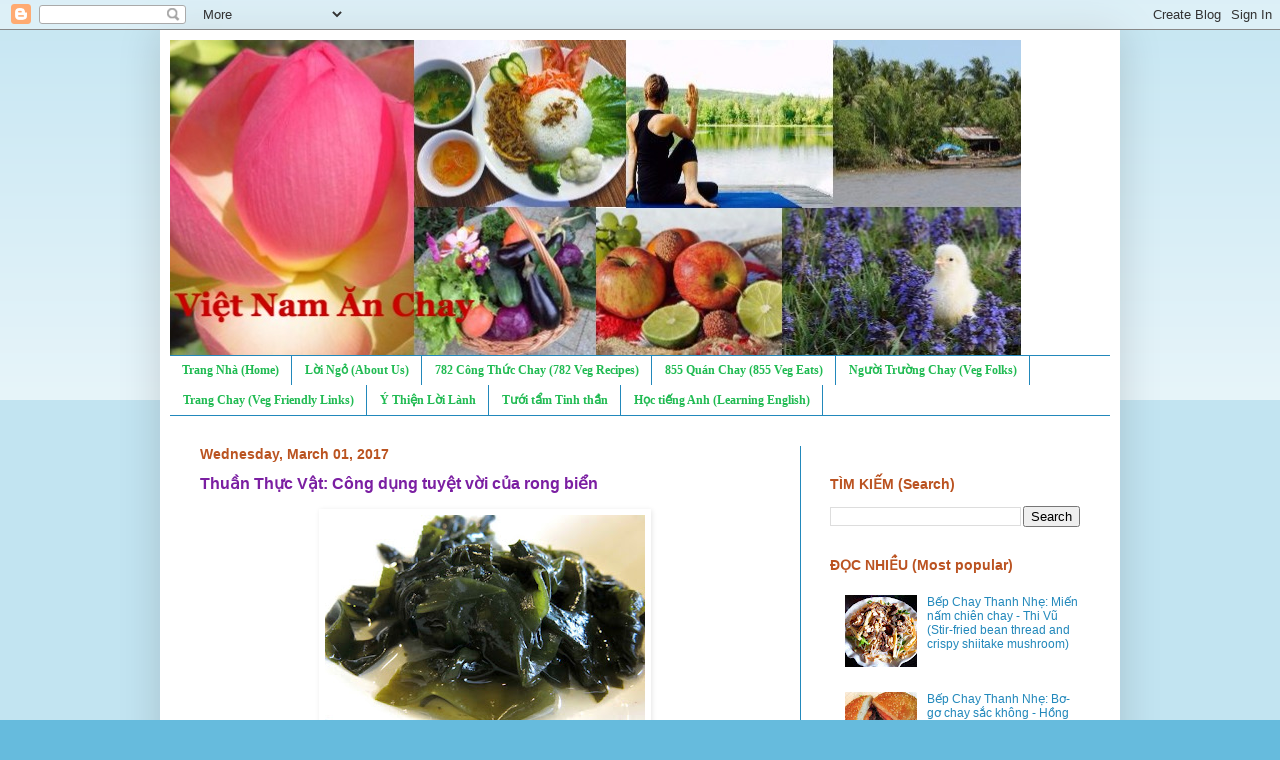

--- FILE ---
content_type: text/html; charset=UTF-8
request_url: https://www.vietnamanchay.com/2017/03/thuan-thuc-vat-cong-dung-tuyet-voi-cua.html
body_size: 16235
content:
<!DOCTYPE html>
<html class='v2' dir='ltr' lang='en' xmlns='https://www.w3.org/1999/xhtml' xmlns:b='http://www.google.com/2005/gml/b' xmlns:data='http://www.google.com/2005/gml/data' xmlns:expr='http://www.google.com/2005/gml/expr'>
<head>
<link href='https://www.blogger.com/static/v1/widgets/335934321-css_bundle_v2.css' rel='stylesheet' type='text/css'/>
<script async='async' src='//pagead2.googlesyndication.com/pagead/js/adsbygoogle.js'></script>
<script>
  (adsbygoogle = window.adsbygoogle || []).push({
    google_ad_client: "ca-pub-3977520988738908",
    enable_page_level_ads: true
  });
</script>
<meta content='width=1100' name='viewport'/>
<meta content='text/html; charset=UTF-8' http-equiv='Content-Type'/>
<meta content='blogger' name='generator'/>
<link href='https://www.vietnamanchay.com/favicon.ico' rel='icon' type='image/x-icon'/>
<link href='https://www.vietnamanchay.com/2017/03/thuan-thuc-vat-cong-dung-tuyet-voi-cua.html' rel='canonical'/>
<link rel="alternate" type="application/atom+xml" title="Việt Nam Ăn Chay - Atom" href="https://www.vietnamanchay.com/feeds/posts/default" />
<link rel="alternate" type="application/rss+xml" title="Việt Nam Ăn Chay - RSS" href="https://www.vietnamanchay.com/feeds/posts/default?alt=rss" />
<link rel="service.post" type="application/atom+xml" title="Việt Nam Ăn Chay - Atom" href="https://www.blogger.com/feeds/5076848640770974038/posts/default" />

<link rel="alternate" type="application/atom+xml" title="Việt Nam Ăn Chay - Atom" href="https://www.vietnamanchay.com/feeds/7869091266217340887/comments/default" />
<!--Can't find substitution for tag [blog.ieCssRetrofitLinks]-->
<link href='https://blogger.googleusercontent.com/img/b/R29vZ2xl/AVvXsEiGJQKU_56EhyphenhyphenQnB_LptcNi9HxRtz75V-QD0tZ8JDZ0qiLl-c-THR0g9tnC751kBO_h_1He15nDUTd2wZDPU1OqR1lOKZdpv6ZqPdn_kAxLrdnQLmn96cQdAAa2cIVGtr0w9hG5zXyKCpr-/s320/rong-bien_EWIM.jpg' rel='image_src'/>
<meta content='https://www.vietnamanchay.com/2017/03/thuan-thuc-vat-cong-dung-tuyet-voi-cua.html' property='og:url'/>
<meta content='Thuần Thực Vật: Công dụng tuyệt vời của rong biển' property='og:title'/>
<meta content='     Công d ụ ng tuy ệ t v ờ i c ủ a rong bi ể n   Mai Duyên / Ả nh: H ạ  Huy     (Thanh Niên) - Rong bi ể n giàu ch ấ t ch ố ng ô xy hóa, v...' property='og:description'/>
<meta content='https://blogger.googleusercontent.com/img/b/R29vZ2xl/AVvXsEiGJQKU_56EhyphenhyphenQnB_LptcNi9HxRtz75V-QD0tZ8JDZ0qiLl-c-THR0g9tnC751kBO_h_1He15nDUTd2wZDPU1OqR1lOKZdpv6ZqPdn_kAxLrdnQLmn96cQdAAa2cIVGtr0w9hG5zXyKCpr-/w1200-h630-p-k-no-nu/rong-bien_EWIM.jpg' property='og:image'/>
<title>Việt Nam Ăn Chay: Thuần Thực Vật: Công dụng tuyệt vời của rong biển</title>
<style id='page-skin-1' type='text/css'><!--
/*
-----------------------------------------------
Blogger Template Style
Name:     Simple
Designer: Blogger
URL:      www.blogger.com
----------------------------------------------- */
/* Content
----------------------------------------------- */
body {
font: normal normal 12px Verdana, Geneva, sans-serif;
color: #7B1FA2;
background: #66bbdd none repeat scroll top left;
padding: 0 40px 40px 40px;
}
html body .region-inner {
min-width: 0;
max-width: 100%;
width: auto;
}
h2 {
font-size: 22px;
}
a:link {
text-decoration:none;
color: #2288bb;
}
a:visited {
text-decoration:none;
color: #21bb53;
}
a:hover {
text-decoration:underline;
color: #8766dd;
}
.body-fauxcolumn-outer .fauxcolumn-inner {
background: transparent url(https://resources.blogblog.com/blogblog/data/1kt/simple/body_gradient_tile_light.png) repeat scroll top left;
_background-image: none;
}
.body-fauxcolumn-outer .cap-top {
position: absolute;
z-index: 1;
height: 400px;
width: 100%;
}
.body-fauxcolumn-outer .cap-top .cap-left {
width: 100%;
background: transparent url(https://resources.blogblog.com/blogblog/data/1kt/simple/gradients_light.png) repeat-x scroll top left;
_background-image: none;
}
.content-outer {
-moz-box-shadow: 0 0 40px rgba(0, 0, 0, .15);
-webkit-box-shadow: 0 0 5px rgba(0, 0, 0, .15);
-goog-ms-box-shadow: 0 0 10px #333333;
box-shadow: 0 0 40px rgba(0, 0, 0, .15);
margin-bottom: 1px;
}
.content-inner {
padding: 10px 10px;
}
.content-inner {
background-color: #ffffff;
}
/* Header
----------------------------------------------- */
.header-outer {
background: transparent none repeat-x scroll 0 -400px;
_background-image: none;
}
.Header h1 {
font: normal normal 60px Arial, Tahoma, Helvetica, FreeSans, sans-serif;
color: #2288bb;
text-shadow: -1px -1px 1px rgba(0, 0, 0, .2);
}
.Header h1 a {
color: #2288bb;
}
.Header .description {
font-size: 140%;
color: #777777;
}
.header-inner .Header .titlewrapper {
padding: 22px 30px;
}
.header-inner .Header .descriptionwrapper {
padding: 0 30px;
}
/* Tabs
----------------------------------------------- */
.tabs-inner .section:first-child {
border-top: 1px solid #2288bb;
}
.tabs-inner .section:first-child ul {
margin-top: -1px;
border-top: 1px solid #2288bb;
border-left: 0 solid #2288bb;
border-right: 0 solid #2288bb;
}
.tabs-inner .widget ul {
background: #ffffff url(https://resources.blogblog.com/blogblog/data/1kt/simple/gradients_light.png) repeat-x scroll 0 -800px;
_background-image: none;
border-bottom: 1px solid #2288bb;
margin-top: 0;
margin-left: -30px;
margin-right: -30px;
}
.tabs-inner .widget li a {
display: inline-block;
padding: .6em 1em;
font: normal bold 12px Georgia, Utopia, 'Palatino Linotype', Palatino, serif;
color: #21bb53;
border-left: 1px solid #ffffff;
border-right: 1px solid #2288bb;
}
.tabs-inner .widget li:first-child a {
border-left: none;
}
.tabs-inner .widget li.selected a, .tabs-inner .widget li a:hover {
color: #000000;
background-color: #66bbdd;
text-decoration: none;
}
/* Columns
----------------------------------------------- */
.main-outer {
border-top: 0 solid #2288bb;
}
.fauxcolumn-left-outer .fauxcolumn-inner {
border-right: 1px solid #2288bb;
}
.fauxcolumn-right-outer .fauxcolumn-inner {
border-left: 1px solid #2288bb;
}
/* Headings
----------------------------------------------- */
div.widget > h2,
div.widget h2.title {
margin: 0 0 1em 0;
font: normal bold 14px Verdana, Geneva, sans-serif;
color: #bb5321;
}
/* Widgets
----------------------------------------------- */
.widget .zippy {
color: #2288bb;
text-shadow: 2px 2px 1px rgba(0, 0, 0, .1);
}
.widget .popular-posts ul {
list-style: none;
}
/* Posts
----------------------------------------------- */
h2.date-header {
font: normal bold 14px Verdana, Geneva, sans-serif;
}
.date-header span {
background-color: transparent;
color: #bb5421;
padding: inherit;
letter-spacing: inherit;
margin: inherit;
}
.main-inner {
padding-top: 30px;
padding-bottom: 30px;
}
.main-inner .column-center-inner {
padding: 0 15px;
}
.main-inner .column-center-inner .section {
margin: 0 15px;
}
.post {
margin: 0 0 25px 0;
}
h3.post-title, .comments h4 {
font: normal bold 16px Verdana, Geneva, sans-serif;
margin: .75em 0 0;
}
.post-body {
font-size: 110%;
line-height: 1.4;
position: relative;
}
.post-body img, .post-body .tr-caption-container, .Profile img, .Image img,
.BlogList .item-thumbnail img {
padding: 2px;
background: transparent;
border: 1px solid transparent;
-moz-box-shadow: 1px 1px 5px rgba(0, 0, 0, .1);
-webkit-box-shadow: 1px 1px 5px rgba(0, 0, 0, .1);
box-shadow: 1px 1px 5px rgba(0, 0, 0, .1);
}
.post-body img, .post-body .tr-caption-container {
padding: 5px;
}
.post-body .tr-caption-container {
color: #000000;
}
.post-body .tr-caption-container img {
padding: 0;
background: transparent;
border: none;
-moz-box-shadow: 0 0 0 rgba(0, 0, 0, .1);
-webkit-box-shadow: 0 0 0 rgba(0, 0, 0, .1);
box-shadow: 0 0 0 rgba(0, 0, 0, .1);
}
.post-header {
margin: 0 0 1.5em;
line-height: 1.6;
font-size: 90%;
}
.post-footer {
margin: 20px -2px 0;
padding: 5px 10px;
color: #bb5421;
background-color: #f9f9f9;
border-bottom: 1px solid #eeeeee;
line-height: 1.6;
font-size: 90%;
}
#comments .comment-author {
padding-top: 1.5em;
border-top: 1px solid #2288bb;
background-position: 0 1.5em;
}
#comments .comment-author:first-child {
padding-top: 0;
border-top: none;
}
.avatar-image-container {
margin: .2em 0 0;
}
#comments .avatar-image-container img {
border: 1px solid transparent;
}
/* Comments
----------------------------------------------- */
.comments .comments-content .icon.blog-author {
background-repeat: no-repeat;
background-image: url([data-uri]);
}
.comments .comments-content .loadmore a {
border-top: 1px solid #2288bb;
border-bottom: 1px solid #2288bb;
}
.comments .comment-thread.inline-thread {
background-color: #f9f9f9;
}
.comments .continue {
border-top: 2px solid #2288bb;
}
/* Accents
---------------------------------------------- */
.section-columns td.columns-cell {
border-left: 1px solid #2288bb;
}
.blog-pager {
background: transparent none no-repeat scroll top center;
}
.blog-pager-older-link, .home-link,
.blog-pager-newer-link {
background-color: #ffffff;
padding: 5px;
}
.footer-outer {
border-top: 0 dashed #bbbbbb;
}
/* Mobile
----------------------------------------------- */
body.mobile  {
background-size: auto;
}
.mobile .body-fauxcolumn-outer {
background: transparent none repeat scroll top left;
}
.mobile .body-fauxcolumn-outer .cap-top {
background-size: 100% auto;
}
.mobile .content-outer {
-webkit-box-shadow: 0 0 3px rgba(0, 0, 0, .15);
box-shadow: 0 0 3px rgba(0, 0, 0, .15);
}
.mobile .tabs-inner .widget ul {
margin-left: 0;
margin-right: 0;
}
.mobile .post {
margin: 0;
}
.mobile .main-inner .column-center-inner .section {
margin: 0;
}
.mobile .date-header span {
padding: 0.1em 10px;
margin: 0 -10px;
}
.mobile h3.post-title {
margin: 0;
}
.mobile .blog-pager {
background: transparent none no-repeat scroll top center;
}
.mobile .footer-outer {
border-top: none;
}
.mobile .main-inner, .mobile .footer-inner {
background-color: #ffffff;
}
.mobile-index-contents {
color: #7B1FA2;
}
.mobile-link-button {
background-color: #2288bb;
}
.mobile-link-button a:link, .mobile-link-button a:visited {
color: #ffffff;
}
.mobile .tabs-inner .section:first-child {
border-top: none;
}
.mobile .tabs-inner .PageList .widget-content {
background-color: #66bbdd;
color: #000000;
border-top: 1px solid #2288bb;
border-bottom: 1px solid #2288bb;
}
.mobile .tabs-inner .PageList .widget-content .pagelist-arrow {
border-left: 1px solid #2288bb;
}

--></style>
<style id='template-skin-1' type='text/css'><!--
body {
min-width: 960px;
}
.content-outer, .content-fauxcolumn-outer, .region-inner {
min-width: 960px;
max-width: 960px;
_width: 960px;
}
.main-inner .columns {
padding-left: 0;
padding-right: 310px;
}
.main-inner .fauxcolumn-center-outer {
left: 0;
right: 310px;
/* IE6 does not respect left and right together */
_width: expression(this.parentNode.offsetWidth -
parseInt("0") -
parseInt("310px") + 'px');
}
.main-inner .fauxcolumn-left-outer {
width: 0;
}
.main-inner .fauxcolumn-right-outer {
width: 310px;
}
.main-inner .column-left-outer {
width: 0;
right: 100%;
margin-left: -0;
}
.main-inner .column-right-outer {
width: 310px;
margin-right: -310px;
}
#layout {
min-width: 0;
}
#layout .content-outer {
min-width: 0;
width: 800px;
}
#layout .region-inner {
min-width: 0;
width: auto;
}
body#layout div.add_widget {
padding: 8px;
}
body#layout div.add_widget a {
margin-left: 32px;
}
--></style>
<link href='https://www.blogger.com/dyn-css/authorization.css?targetBlogID=5076848640770974038&amp;zx=6f502d0b-8ba4-457e-ac1e-baaa2eb5eaeb' media='none' onload='if(media!=&#39;all&#39;)media=&#39;all&#39;' rel='stylesheet'/><noscript><link href='https://www.blogger.com/dyn-css/authorization.css?targetBlogID=5076848640770974038&amp;zx=6f502d0b-8ba4-457e-ac1e-baaa2eb5eaeb' rel='stylesheet'/></noscript>
<meta name='google-adsense-platform-account' content='ca-host-pub-1556223355139109'/>
<meta name='google-adsense-platform-domain' content='blogspot.com'/>

</head>
<body class='loading variant-pale'>
<div class='navbar section' id='navbar' name='Navbar'><div class='widget Navbar' data-version='1' id='Navbar1'><script type="text/javascript">
    function setAttributeOnload(object, attribute, val) {
      if(window.addEventListener) {
        window.addEventListener('load',
          function(){ object[attribute] = val; }, false);
      } else {
        window.attachEvent('onload', function(){ object[attribute] = val; });
      }
    }
  </script>
<div id="navbar-iframe-container"></div>
<script type="text/javascript" src="https://apis.google.com/js/platform.js"></script>
<script type="text/javascript">
      gapi.load("gapi.iframes:gapi.iframes.style.bubble", function() {
        if (gapi.iframes && gapi.iframes.getContext) {
          gapi.iframes.getContext().openChild({
              url: 'https://www.blogger.com/navbar/5076848640770974038?po\x3d7869091266217340887\x26origin\x3dhttps://www.vietnamanchay.com',
              where: document.getElementById("navbar-iframe-container"),
              id: "navbar-iframe"
          });
        }
      });
    </script><script type="text/javascript">
(function() {
var script = document.createElement('script');
script.type = 'text/javascript';
script.src = '//pagead2.googlesyndication.com/pagead/js/google_top_exp.js';
var head = document.getElementsByTagName('head')[0];
if (head) {
head.appendChild(script);
}})();
</script>
</div></div>
<div class='body-fauxcolumns'>
<div class='fauxcolumn-outer body-fauxcolumn-outer'>
<div class='cap-top'>
<div class='cap-left'></div>
<div class='cap-right'></div>
</div>
<div class='fauxborder-left'>
<div class='fauxborder-right'></div>
<div class='fauxcolumn-inner'>
</div>
</div>
<div class='cap-bottom'>
<div class='cap-left'></div>
<div class='cap-right'></div>
</div>
</div>
</div>
<div class='content'>
<div class='content-fauxcolumns'>
<div class='fauxcolumn-outer content-fauxcolumn-outer'>
<div class='cap-top'>
<div class='cap-left'></div>
<div class='cap-right'></div>
</div>
<div class='fauxborder-left'>
<div class='fauxborder-right'></div>
<div class='fauxcolumn-inner'>
</div>
</div>
<div class='cap-bottom'>
<div class='cap-left'></div>
<div class='cap-right'></div>
</div>
</div>
</div>
<div class='content-outer'>
<div class='content-cap-top cap-top'>
<div class='cap-left'></div>
<div class='cap-right'></div>
</div>
<div class='fauxborder-left content-fauxborder-left'>
<div class='fauxborder-right content-fauxborder-right'></div>
<div class='content-inner'>
<header>
<div class='header-outer'>
<div class='header-cap-top cap-top'>
<div class='cap-left'></div>
<div class='cap-right'></div>
</div>
<div class='fauxborder-left header-fauxborder-left'>
<div class='fauxborder-right header-fauxborder-right'></div>
<div class='region-inner header-inner'>
<div class='header section' id='header' name='Header'><div class='widget Header' data-version='1' id='Header1'>
<div id='header-inner'>
<a href='https://www.vietnamanchay.com/' style='display: block'>
<img alt='Việt Nam Ăn Chay' height='315px; ' id='Header1_headerimg' src='https://blogger.googleusercontent.com/img/b/R29vZ2xl/AVvXsEis1EK8aKYBIEqWKbIVxUyeLRZCVweMWE1ONX1VqnXvV_JwWQ_pD9XYrqyIZBHSXrkAgrR5JiB0bdSXZQrG-30VaT8_sNDXadgKQV1v4l7kH15j6I6zqz5iE5s_qyXqXfDu2-ug00TVwOLY/s1600/banner.jpg' style='display: block' width='851px; '/>
</a>
</div>
</div></div>
</div>
</div>
<div class='header-cap-bottom cap-bottom'>
<div class='cap-left'></div>
<div class='cap-right'></div>
</div>
</div>
</header>
<div class='tabs-outer'>
<div class='tabs-cap-top cap-top'>
<div class='cap-left'></div>
<div class='cap-right'></div>
</div>
<div class='fauxborder-left tabs-fauxborder-left'>
<div class='fauxborder-right tabs-fauxborder-right'></div>
<div class='region-inner tabs-inner'>
<div class='tabs section' id='crosscol' name='Cross-Column'><div class='widget PageList' data-version='1' id='PageList1'>
<div class='widget-content'>
<ul>
<li>
<a href='https://www.vietnamanchay.com/'>Trang Nhà (Home)</a>
</li>
<li>
<a href='http://www.vietnamanchay.com/p/loi-ngo.html'>Lời Ngỏ (About Us)</a>
</li>
<li>
<a href='http://www.vietnamanchay.com/p/cong-thuc-chay-vegan-recipes.html'>782 Công Thức Chay (782 Veg Recipes) </a>
</li>
<li>
<a href='https://www.vietnamanchay.com/p/quan-chay-veg-houses.html'>855 Quán Chay (855 Veg Eats)</a>
</li>
<li>
<a href='http://www.vietnamanchay.com/p/nguoi-hung-chay-veg-heroes.html'>Người Trường Chay (Veg Folks)</a>
</li>
<li>
<a href='http://www.vietnamanchay.com/p/trang-chay-veg.html'>Trang Chay (Veg Friendly Links)</a>
</li>
<li>
<a href='https://www.vietnamanchay.com/p/loi-hay-y-ep-inspiring.html'>Ý Thiện Lời Lành </a>
</li>
<li>
<a href='https://www.vietnamanchay.com/p/tinh-than-mind-spirit.html'>Tưới tẩm Tinh thần</a>
</li>
<li>
<a href='https://www.vietnamanchay.com/p/hoc-tie.html'>Học tiếng Anh (Learning English)</a>
</li>
</ul>
<div class='clear'></div>
</div>
</div></div>
<div class='tabs no-items section' id='crosscol-overflow' name='Cross-Column 2'></div>
</div>
</div>
<div class='tabs-cap-bottom cap-bottom'>
<div class='cap-left'></div>
<div class='cap-right'></div>
</div>
</div>
<div class='main-outer'>
<div class='main-cap-top cap-top'>
<div class='cap-left'></div>
<div class='cap-right'></div>
</div>
<div class='fauxborder-left main-fauxborder-left'>
<div class='fauxborder-right main-fauxborder-right'></div>
<div class='region-inner main-inner'>
<div class='columns fauxcolumns'>
<div class='fauxcolumn-outer fauxcolumn-center-outer'>
<div class='cap-top'>
<div class='cap-left'></div>
<div class='cap-right'></div>
</div>
<div class='fauxborder-left'>
<div class='fauxborder-right'></div>
<div class='fauxcolumn-inner'>
</div>
</div>
<div class='cap-bottom'>
<div class='cap-left'></div>
<div class='cap-right'></div>
</div>
</div>
<div class='fauxcolumn-outer fauxcolumn-left-outer'>
<div class='cap-top'>
<div class='cap-left'></div>
<div class='cap-right'></div>
</div>
<div class='fauxborder-left'>
<div class='fauxborder-right'></div>
<div class='fauxcolumn-inner'>
</div>
</div>
<div class='cap-bottom'>
<div class='cap-left'></div>
<div class='cap-right'></div>
</div>
</div>
<div class='fauxcolumn-outer fauxcolumn-right-outer'>
<div class='cap-top'>
<div class='cap-left'></div>
<div class='cap-right'></div>
</div>
<div class='fauxborder-left'>
<div class='fauxborder-right'></div>
<div class='fauxcolumn-inner'>
</div>
</div>
<div class='cap-bottom'>
<div class='cap-left'></div>
<div class='cap-right'></div>
</div>
</div>
<!-- corrects IE6 width calculation -->
<div class='columns-inner'>
<div class='column-center-outer'>
<div class='column-center-inner'>
<div class='main section' id='main' name='Main'><div class='widget Blog' data-version='1' id='Blog1'>
<div class='blog-posts hfeed'>

          <div class="date-outer">
        
<h2 class='date-header'><span>Wednesday, March 01, 2017</span></h2>

          <div class="date-posts">
        
<div class='post-outer'>
<div class='post hentry uncustomized-post-template' itemprop='blogPost' itemscope='itemscope' itemtype='http://schema.org/BlogPosting'>
<meta content='https://blogger.googleusercontent.com/img/b/R29vZ2xl/AVvXsEiGJQKU_56EhyphenhyphenQnB_LptcNi9HxRtz75V-QD0tZ8JDZ0qiLl-c-THR0g9tnC751kBO_h_1He15nDUTd2wZDPU1OqR1lOKZdpv6ZqPdn_kAxLrdnQLmn96cQdAAa2cIVGtr0w9hG5zXyKCpr-/s320/rong-bien_EWIM.jpg' itemprop='image_url'/>
<meta content='5076848640770974038' itemprop='blogId'/>
<meta content='7869091266217340887' itemprop='postId'/>
<a name='7869091266217340887'></a>
<h3 class='post-title entry-title' itemprop='name'>
Thuần Thực Vật: Công dụng tuyệt vời của rong biển
</h3>
<div class='post-header'>
<div class='post-header-line-1'></div>
</div>
<div class='post-body entry-content' id='post-body-7869091266217340887' itemprop='description articleBody'>
<div class="separator" style="clear: both; text-align: center;">
<a href="https://blogger.googleusercontent.com/img/b/R29vZ2xl/AVvXsEiGJQKU_56EhyphenhyphenQnB_LptcNi9HxRtz75V-QD0tZ8JDZ0qiLl-c-THR0g9tnC751kBO_h_1He15nDUTd2wZDPU1OqR1lOKZdpv6ZqPdn_kAxLrdnQLmn96cQdAAa2cIVGtr0w9hG5zXyKCpr-/s1600/rong-bien_EWIM.jpg" imageanchor="1" style="margin-left: 1em; margin-right: 1em;"><img border="0" height="240" src="https://blogger.googleusercontent.com/img/b/R29vZ2xl/AVvXsEiGJQKU_56EhyphenhyphenQnB_LptcNi9HxRtz75V-QD0tZ8JDZ0qiLl-c-THR0g9tnC751kBO_h_1He15nDUTd2wZDPU1OqR1lOKZdpv6ZqPdn_kAxLrdnQLmn96cQdAAa2cIVGtr0w9hG5zXyKCpr-/s320/rong-bien_EWIM.jpg" width="320" /></a></div>
<div class="separator" style="clear: both; text-align: center;">
<b><br /></b></div>
<div class="MsoNormal" style="mso-outline-level: 1;">
<b><span style="color: #333333; font-family: Arial; mso-bidi-font-size: 10.0pt; mso-font-kerning: 18.0pt;">Công d</span><span style="color: #333333; font-family: Arial; mso-bidi-font-family: &quot;Times New Roman&quot;; mso-bidi-font-size: 10.0pt; mso-font-kerning: 18.0pt;">ụ</span><span style="color: #333333; font-family: Arial; mso-bidi-font-size: 10.0pt; mso-font-kerning: 18.0pt;">ng tuy</span><span style="color: #333333; font-family: Arial; mso-bidi-font-family: &quot;Times New Roman&quot;; mso-bidi-font-size: 10.0pt; mso-font-kerning: 18.0pt;">ệ</span><span style="color: #333333; font-family: Arial; mso-bidi-font-size: 10.0pt; mso-font-kerning: 18.0pt;">t v</span><span style="color: #333333; font-family: Arial; mso-bidi-font-family: &quot;Times New Roman&quot;; mso-bidi-font-size: 10.0pt; mso-font-kerning: 18.0pt;">ờ</span><span style="color: #333333; font-family: Arial; mso-bidi-font-size: 10.0pt; mso-font-kerning: 18.0pt;">i c</span><span style="color: #333333; font-family: Arial; mso-bidi-font-family: &quot;Times New Roman&quot;; mso-bidi-font-size: 10.0pt; mso-font-kerning: 18.0pt;">ủ</span><span style="color: #333333; font-family: Arial; mso-bidi-font-size: 10.0pt; mso-font-kerning: 18.0pt;">a rong bi</span><span style="color: #333333; font-family: Arial; mso-bidi-font-family: &quot;Times New Roman&quot;; mso-bidi-font-size: 10.0pt; mso-font-kerning: 18.0pt;">ể</span></b><span style="color: #333333; font-family: Arial; mso-bidi-font-size: 10.0pt; mso-font-kerning: 18.0pt;"><b>n</b><o:p></o:p></span></div>
<div class="MsoNormal">
<i><span style="font-family: Arial;">Mai Duyên / </span><span style="font-family: Arial; mso-bidi-font-family: &quot;Times New Roman&quot;;">Ả</span><span style="font-family: Arial;">nh: H</span><span style="font-family: Arial; mso-bidi-font-family: &quot;Times New Roman&quot;;">ạ</span></i><span style="font-family: Arial;"><i>
Huy</i><o:p></o:p></span></div>
<div class="MsoNormal">
<br /></div>
<div class="MsoNormal">
<span style="color: black; font-family: Arial; mso-bidi-font-size: 11.5pt;">(Thanh Niên) - Rong bi</span><span style="color: black; font-family: Arial; mso-bidi-font-family: &quot;Times New Roman&quot;; mso-bidi-font-size: 11.5pt;">ể</span><span style="color: black; font-family: Arial; mso-bidi-font-size: 11.5pt;">n giàu ch</span><span style="color: black; font-family: Arial; mso-bidi-font-family: &quot;Times New Roman&quot;; mso-bidi-font-size: 11.5pt;">ấ</span><span style="color: black; font-family: Arial; mso-bidi-font-size: 11.5pt;">t ch</span><span style="color: black; font-family: Arial; mso-bidi-font-family: &quot;Times New Roman&quot;; mso-bidi-font-size: 11.5pt;">ố</span><span style="color: black; font-family: Arial; mso-bidi-font-size: 11.5pt;">ng ô xy hóa,
vitamin, khoáng ch</span><span style="color: black; font-family: Arial; mso-bidi-font-family: &quot;Times New Roman&quot;; mso-bidi-font-size: 11.5pt;">ấ</span><span style="color: black; font-family: Arial; mso-bidi-font-size: 11.5pt;">t cùng nhi</span><span style="color: black; font-family: Arial; mso-bidi-font-family: &quot;Times New Roman&quot;; mso-bidi-font-size: 11.5pt;">ề</span><span style="color: black; font-family: Arial; mso-bidi-font-size: 11.5pt;">u d</span><span style="color: black; font-family: Arial; mso-bidi-font-family: &quot;Times New Roman&quot;; mso-bidi-font-size: 11.5pt;">ưỡ</span><span style="color: black; font-family: Arial; mso-bidi-font-size: 11.5pt;">ng ch</span><span style="color: black; font-family: Arial; mso-bidi-font-family: &quot;Times New Roman&quot;; mso-bidi-font-size: 11.5pt;">ấ</span><span style="color: black; font-family: Arial; mso-bidi-font-size: 11.5pt;">t khác. Ăn rong bi</span><span style="color: black; font-family: Arial; mso-bidi-font-family: &quot;Times New Roman&quot;; mso-bidi-font-size: 11.5pt;">ể</span><span style="color: black; font-family: Arial; mso-bidi-font-size: 11.5pt;">n, b</span><span style="color: black; font-family: Arial; mso-bidi-font-family: &quot;Times New Roman&quot;; mso-bidi-font-size: 11.5pt;">ạ</span><span style="color: black; font-family: Arial; mso-bidi-font-size: 11.5pt;">n không s</span><span style="color: black; font-family: Arial; mso-bidi-font-family: &quot;Times New Roman&quot;; mso-bidi-font-size: 11.5pt;">ợ</span><span style="color: black; font-family: Arial; mso-bidi-font-size: 11.5pt;"> b</span><span style="color: black; font-family: Arial; mso-bidi-font-family: &quot;Times New Roman&quot;; mso-bidi-font-size: 11.5pt;">ị</span><span style="color: black; font-family: Arial; mso-bidi-font-size: 11.5pt;"> thi</span><span style="color: black; font-family: Arial; mso-bidi-font-family: &quot;Times New Roman&quot;; mso-bidi-font-size: 11.5pt;">ế</span><span style="color: black; font-family: Arial; mso-bidi-font-size: 11.5pt;">u i </span><span style="color: black; font-family: Arial; mso-bidi-font-family: &quot;Times New Roman&quot;; mso-bidi-font-size: 11.5pt;">ố</span><span style="color: black; font-family: Arial; mso-bidi-font-size: 11.5pt;">t, can xi, ma giê, ch</span><span style="color: black; font-family: Arial; mso-bidi-font-family: &quot;Times New Roman&quot;; mso-bidi-font-size: 11.5pt;">ấ</span><span style="color: black; font-family: Arial; mso-bidi-font-size: 11.5pt;">t s</span><span style="color: black; font-family: Arial; mso-bidi-font-family: &quot;Times New Roman&quot;; mso-bidi-font-size: 11.5pt;">ắ</span><span style="color: black; font-family: Arial; mso-bidi-font-size: 11.5pt;">t, vitamin C và A, protein, ch</span><span style="color: black; font-family: Arial; mso-bidi-font-family: &quot;Times New Roman&quot;; mso-bidi-font-size: 11.5pt;">ấ</span><span style="color: black; font-family: Arial; mso-bidi-font-size: 11.5pt;">t x</span><span style="color: black; font-family: Arial; mso-bidi-font-family: &quot;Times New Roman&quot;; mso-bidi-font-size: 11.5pt;">ơ</span><span style="color: black; font-family: Arial; mso-bidi-font-size: 11.5pt;">...<o:p></o:p></span></div>
<div class="MsoNormal">
<br /></div>
<div class="MsoNormal">
<span style="color: black; font-family: Arial; mso-bidi-font-size: 11.5pt;">Rong biển được xem là có hàm lượng vitamin phong phú hơn trái cây
và rau củ.&nbsp;</span><span style="font-family: Arial; font-size: 12pt;">Ăn rong biển giúp bảo vệ sức khỏe răng miệng, đem lại làn da mịn
màng, thị lực tốt, tuyến giáp hoạt động thông suốt, cải thiện hệ miễn dịch và
giảm huyết áp.</span></div>
<div class="MsoNormal">
<br /></div>
<div class="MsoNormal">
<span style="color: black; font-family: Arial; mso-bidi-font-size: 11.5pt;">Các chuyên gia cho biết rong biển còn chứa các a xít béo omega 3
như DHA và EPA giúp cải thiện trí nhớ. </span><span style="font-family: Arial;"><span style="color: blue;">Rong biển là một nguồn bổ sung omega 3
đáng tin cậy cho người ăn chay.</span><o:p></o:p></span></div>
<div class="MsoNormal">
<br /></div>
<div class="MsoNormal">
<span style="color: black; font-family: Arial; mso-bidi-font-size: 11.5pt;">Chất chống ô xy hóa có nhiều trong rong biển ngăn ngừa lão hóa cơ
thể và đẩy lùi các bệnh mạn tính như ung thư cũng như các vấn đề tiêu hóa.<o:p></o:p></span></div>
<div class="MsoNormal">
<br /></div>
<div class="MsoNormal">
<span style="color: black; font-family: Arial; mso-bidi-font-size: 11.5pt;">Rong biển có chất xơ và lợi khuẩn cao, giúp đẩy lùi vi khuẩn
gây hại trong ruột.<o:p></o:p></span></div>
<div class="MsoNormal">
<br /></div>
<div class="separator" style="clear: both; text-align: left;">






<!--[if gte mso 9]><xml>
 <o:OfficeDocumentSettings>
  <o:AllowPNG/>
 </o:OfficeDocumentSettings>
</xml><![endif]--><!--[if gte mso 9]><xml>
 <w:WordDocument>
  <w:Zoom>0</w:Zoom>
  <w:TrackMoves>false</w:TrackMoves>
  <w:TrackFormatting/>
  <w:PunctuationKerning/>
  <w:DrawingGridHorizontalSpacing>18 pt</w:DrawingGridHorizontalSpacing>
  <w:DrawingGridVerticalSpacing>18 pt</w:DrawingGridVerticalSpacing>
  <w:DisplayHorizontalDrawingGridEvery>0</w:DisplayHorizontalDrawingGridEvery>
  <w:DisplayVerticalDrawingGridEvery>0</w:DisplayVerticalDrawingGridEvery>
  <w:ValidateAgainstSchemas/>
  <w:SaveIfXMLInvalid>false</w:SaveIfXMLInvalid>
  <w:IgnoreMixedContent>false</w:IgnoreMixedContent>
  <w:AlwaysShowPlaceholderText>false</w:AlwaysShowPlaceholderText>
  <w:Compatibility>
   <w:BreakWrappedTables/>
   <w:DontGrowAutofit/>
   <w:DontAutofitConstrainedTables/>
   <w:DontVertAlignInTxbx/>
  </w:Compatibility>
 </w:WordDocument>
</xml><![endif]--><!--[if gte mso 9]><xml>
 <w:LatentStyles DefLockedState="false" LatentStyleCount="276">
 </w:LatentStyles>
</xml><![endif]-->
<style>
<!--
 /* Font Definitions */
@font-face
 {font-family:Arial;
 panose-1:2 11 6 4 2 2 2 2 2 4;
 mso-font-charset:89;
 mso-generic-font-family:auto;
 mso-font-pitch:variable;
 mso-font-signature:513 0 0 0 4 0;}
@font-face
 {font-family:Times;
 panose-1:2 0 5 0 0 0 0 0 0 0;
 mso-font-charset:0;
 mso-generic-font-family:auto;
 mso-font-pitch:variable;
 mso-font-signature:3 0 0 0 1 0;}
@font-face
 {font-family:Cambria;
 panose-1:2 4 5 3 5 4 6 3 2 4;
 mso-font-charset:0;
 mso-generic-font-family:auto;
 mso-font-pitch:variable;
 mso-font-signature:3 0 0 0 1 0;}
 /* Style Definitions */
p.MsoNormal, li.MsoNormal, div.MsoNormal
 {mso-style-parent:"";
 margin:0in;
 margin-bottom:.0001pt;
 mso-pagination:widow-orphan;
 font-size:12.0pt;
 font-family:"Times New Roman";
 mso-ascii-font-family:Cambria;
 mso-ascii-theme-font:minor-latin;
 mso-fareast-font-family:Cambria;
 mso-fareast-theme-font:minor-latin;
 mso-hansi-font-family:Cambria;
 mso-hansi-theme-font:minor-latin;
 mso-bidi-font-family:"Times New Roman";
 mso-bidi-theme-font:minor-bidi;}
h1
 {mso-style-link:"Heading 1 Char";
 margin:0in;
 margin-bottom:.0001pt;
 mso-pagination:widow-orphan;
 mso-outline-level:1;
 font-size:24.0pt;
 mso-bidi-font-size:10.0pt;
 font-family:"Times New Roman";
 mso-ascii-font-family:Times;
 mso-hansi-font-family:Times;}
span.Heading1Char
 {mso-style-name:"Heading 1 Char";
 mso-style-locked:yes;
 mso-style-link:"Heading 1";
 mso-ansi-font-size:24.0pt;
 mso-bidi-font-size:10.0pt;
 font-family:Times;
 mso-ascii-font-family:Times;
 mso-hansi-font-family:Times;
 mso-font-kerning:18.0pt;
 font-weight:bold;
 mso-bidi-font-weight:normal;}
@page Section1
 {size:8.5in 11.0in;
 margin:1.0in 1.25in 1.0in 1.25in;
 mso-header-margin:.5in;
 mso-footer-margin:.5in;
 mso-paper-source:0;}
div.Section1
 {page:Section1;}
-->
</style>
<!--[if gte mso 10]>
<style>
 /* Style Definitions */
table.MsoNormalTable
 {mso-style-name:"Table Normal";
 mso-tstyle-rowband-size:0;
 mso-tstyle-colband-size:0;
 mso-style-noshow:yes;
 mso-style-parent:"";
 mso-padding-alt:0in 5.4pt 0in 5.4pt;
 mso-para-margin:0in;
 mso-para-margin-bottom:.0001pt;
 mso-pagination:widow-orphan;
 font-size:12.0pt;
 font-family:"Times New Roman";
 mso-ascii-font-family:Cambria;
 mso-ascii-theme-font:minor-latin;
 mso-fareast-font-family:"Times New Roman";
 mso-fareast-theme-font:minor-fareast;
 mso-hansi-font-family:Cambria;
 mso-hansi-theme-font:minor-latin;}
</style>
<![endif]-->



<!--StartFragment-->































<!--EndFragment--></div>
<div class="MsoNormal">
<span style="color: black; font-family: Arial; mso-bidi-font-size: 11.5pt;">Hỗ trợ tiêu hóa: Thêm rong biển vào chế độ ăn uống hằng ngày loại
bỏ các vấn đề liên quan dạ dày cũng như tiêu hóa.<o:p></o:p></span></div>
<div style="box-sizing: border-box; line-height: 2.2rem !important; margin-bottom: 15px;">
<div style="box-sizing: border-box; line-height: 2.2rem !important; margin-bottom: 15px;">
<span style="font-family: Arial, Helvetica, sans-serif;"><a href="http://thanhnien.vn/suc-khoe/cong-dung-tuyet-voi-cua-rong-bien-796050.html" target="_blank">http://thanhnien.vn/suc-khoe/cong-dung-tuyet-voi-cua-rong-bien-796050.html</a></span></div>
</div>
<div style='clear: both;'></div>
</div>
<div class='post-footer'>
<div class='post-footer-line post-footer-line-1'>
<span class='post-author vcard'>
Posted by
<span class='fn' itemprop='author' itemscope='itemscope' itemtype='http://schema.org/Person'>
<span itemprop='name'>Việt Nam Ăn Chay</span>
</span>
</span>
<span class='post-timestamp'>
on
<meta content='https://www.vietnamanchay.com/2017/03/thuan-thuc-vat-cong-dung-tuyet-voi-cua.html' itemprop='url'/>
<a class='timestamp-link' href='https://www.vietnamanchay.com/2017/03/thuan-thuc-vat-cong-dung-tuyet-voi-cua.html' rel='bookmark' title='permanent link'><abbr class='published' itemprop='datePublished' title='2017-03-01T10:40:00-08:00'>March 01, 2017</abbr></a>
</span>
<span class='post-comment-link'>
</span>
<span class='post-icons'>
<span class='item-action'>
<a href='https://www.blogger.com/email-post/5076848640770974038/7869091266217340887' title='Email Post'>
<img alt='' class='icon-action' height='13' src='https://resources.blogblog.com/img/icon18_email.gif' width='18'/>
</a>
</span>
</span>
<div class='post-share-buttons goog-inline-block'>
<a class='goog-inline-block share-button sb-email' href='https://www.blogger.com/share-post.g?blogID=5076848640770974038&postID=7869091266217340887&target=email' target='_blank' title='Email This'><span class='share-button-link-text'>Email This</span></a><a class='goog-inline-block share-button sb-blog' href='https://www.blogger.com/share-post.g?blogID=5076848640770974038&postID=7869091266217340887&target=blog' onclick='window.open(this.href, "_blank", "height=270,width=475"); return false;' target='_blank' title='BlogThis!'><span class='share-button-link-text'>BlogThis!</span></a><a class='goog-inline-block share-button sb-twitter' href='https://www.blogger.com/share-post.g?blogID=5076848640770974038&postID=7869091266217340887&target=twitter' target='_blank' title='Share to X'><span class='share-button-link-text'>Share to X</span></a><a class='goog-inline-block share-button sb-facebook' href='https://www.blogger.com/share-post.g?blogID=5076848640770974038&postID=7869091266217340887&target=facebook' onclick='window.open(this.href, "_blank", "height=430,width=640"); return false;' target='_blank' title='Share to Facebook'><span class='share-button-link-text'>Share to Facebook</span></a><a class='goog-inline-block share-button sb-pinterest' href='https://www.blogger.com/share-post.g?blogID=5076848640770974038&postID=7869091266217340887&target=pinterest' target='_blank' title='Share to Pinterest'><span class='share-button-link-text'>Share to Pinterest</span></a>
</div>
</div>
<div class='post-footer-line post-footer-line-2'>
<span class='post-labels'>
Labels:
<a href='https://www.vietnamanchay.com/search/label/Thu%E1%BA%A7n%20Th%E1%BB%B1c%20V%E1%BA%ADt' rel='tag'>Thuần Thực Vật</a>
</span>
</div>
<div class='post-footer-line post-footer-line-3'>
<span class='post-location'>
</span>
</div>
</div>
</div>
<div class='comments' id='comments'>
<a name='comments'></a>
</div>
</div>

        </div></div>
      
</div>
<div class='blog-pager' id='blog-pager'>
<span id='blog-pager-newer-link'>
<a class='blog-pager-newer-link' href='https://www.vietnamanchay.com/2017/03/bep-chay-thanh-nhe-com-cuon-qua-bo-va.html' id='Blog1_blog-pager-newer-link' title='Newer Post'>Newer Post</a>
</span>
<span id='blog-pager-older-link'>
<a class='blog-pager-older-link' href='https://www.vietnamanchay.com/2017/03/nguoi-truong-chay-vo-si-quyen-anh-david.html' id='Blog1_blog-pager-older-link' title='Older Post'>Older Post</a>
</span>
<a class='home-link' href='https://www.vietnamanchay.com/'>Home</a>
</div>
<div class='clear'></div>
<div class='post-feeds'>
</div>
</div></div>
</div>
</div>
<div class='column-left-outer'>
<div class='column-left-inner'>
<aside>
</aside>
</div>
</div>
<div class='column-right-outer'>
<div class='column-right-inner'>
<aside>
<div class='sidebar section' id='sidebar-right-1'><div class='widget HTML' data-version='1' id='HTML1'>
<div class='widget-content'>
<script type="text/javascript" language="JavaScript" src="//www.informatik.uni-leipzig.de/~duc/amlich/JavaScript/amlich-hnd.js">
</script>
<script language="JavaScript">
<!--
setOutputSize("small");
document.writeln(printSelectedMonth());
-->
</script>
</div>
<div class='clear'></div>
</div><div class='widget BlogSearch' data-version='1' id='BlogSearch1'>
<h2 class='title'>TÌM KIẾM (Search)</h2>
<div class='widget-content'>
<div id='BlogSearch1_form'>
<form action='https://www.vietnamanchay.com/search' class='gsc-search-box' target='_top'>
<table cellpadding='0' cellspacing='0' class='gsc-search-box'>
<tbody>
<tr>
<td class='gsc-input'>
<input autocomplete='off' class='gsc-input' name='q' size='10' title='search' type='text' value=''/>
</td>
<td class='gsc-search-button'>
<input class='gsc-search-button' title='search' type='submit' value='Search'/>
</td>
</tr>
</tbody>
</table>
</form>
</div>
</div>
<div class='clear'></div>
</div><div class='widget PopularPosts' data-version='1' id='PopularPosts2'>
<h2>ĐỌC NHIỀU (Most popular)</h2>
<div class='widget-content popular-posts'>
<ul>
<li>
<div class='item-thumbnail-only'>
<div class='item-thumbnail'>
<a href='https://www.vietnamanchay.com/2015/10/bep-chay-thanh-nhe-mien-nam-chien-chay.html' target='_blank'>
<img alt='' border='0' src='https://blogger.googleusercontent.com/img/b/R29vZ2xl/AVvXsEiwGwjVDxgSvhW4HNP1LqtdtYMTkizZ_CNr5ZovJjuPpsxySYQr2YnIUYL7Io-DDPVMc-7Q8X2aJ6d9O7UkO1E8oHEqzmbFHMrqW2ksSut8B3rx8zlCawhREkT0fO1qshmQpC2KXNpC4ktt/w72-h72-p-k-no-nu/1440558898-mienluonchay.jpg'/>
</a>
</div>
<div class='item-title'><a href='https://www.vietnamanchay.com/2015/10/bep-chay-thanh-nhe-mien-nam-chien-chay.html'>Bếp Chay Thanh Nhẹ: Miến nấm chiên chay - Thi Vũ (Stir-fried bean thread and crispy shiitake mushroom)</a></div>
</div>
<div style='clear: both;'></div>
</li>
<li>
<div class='item-thumbnail-only'>
<div class='item-thumbnail'>
<a href='https://www.vietnamanchay.com/2011/02/bep-chay-thanh-nhe-bo-go-chay-sac-khong.html' target='_blank'>
<img alt='' border='0' src='https://blogger.googleusercontent.com/img/b/R29vZ2xl/AVvXsEhYnNX9FrZ5p1nYcUxt6mqcwH3xpbsYZZHsTQtnAgp-xERFAW3agU_Wjb63THXh6NiL_t_hawSbKM-thzdWc1YZQXM6oLsLXCwqSKpg_1j11C488xlg3DKcUYxkWpTGy57Pclv5HZ8pdi0/w72-h72-p-k-no-nu/VNAC+bogochay.JPG'/>
</a>
</div>
<div class='item-title'><a href='https://www.vietnamanchay.com/2011/02/bep-chay-thanh-nhe-bo-go-chay-sac-khong.html'>Bếp Chay Thanh Nhẹ: Bơ-gơ chay sắc không - Hồng Hương (Simple vegan burger)</a></div>
</div>
<div style='clear: both;'></div>
</li>
<li>
<div class='item-thumbnail-only'>
<div class='item-thumbnail'>
<a href='https://www.vietnamanchay.com/2014/12/coi-tho-hoa-tu-bi-quynh-an.html' target='_blank'>
<img alt='' border='0' src='https://blogger.googleusercontent.com/img/b/R29vZ2xl/AVvXsEhByKePtD0Z7yWHSFhsCIkwzUjotBeTLfxko6hIuSRpHLbZta5yIjr8PyoB1X0t9SDILiB7oGJ0sr3yvsTD7504c5FBxby2bexpDqmw-9Lk6tgSjJabc9uKAkeZzphOTdBQkp0kTPnUM-Z2/w72-h72-p-k-no-nu/htb3tuoi.jpg'/>
</a>
</div>
<div class='item-title'><a href='https://www.vietnamanchay.com/2014/12/coi-tho-hoa-tu-bi-quynh-an.html'>Cõi Thơ: Hoa từ bi (Quỳnh An)</a></div>
</div>
<div style='clear: both;'></div>
</li>
<li>
<div class='item-thumbnail-only'>
<div class='item-thumbnail'>
<a href='https://www.vietnamanchay.com/2011/08/bep-chay-thanh-nhe-banh-hoi-chao-tom.html' target='_blank'>
<img alt='' border='0' src='https://blogger.googleusercontent.com/img/b/R29vZ2xl/AVvXsEgfEpOt02zOLa9FOoXTLSTmKkWaUHhQTQIA0oYOgIFwKfeBmJLhcYZ2AD5uMkPp8CGapfJd2RM-JLiUKLTsXBE9HKxem9E-JALSMNF2VPofYKiIAG88e9Tcjf7aezCJG8iToHhyVczj0Wg/w72-h72-p-k-no-nu/chaonemchay-2.JPG'/>
</a>
</div>
<div class='item-title'><a href='https://www.vietnamanchay.com/2011/08/bep-chay-thanh-nhe-banh-hoi-chao-tom.html'>Bếp Chay Thanh Nhẹ: Bánh hỏi chạo tôm chay - Sugarcane vegan paste & fine rice vermicelli (Thùy Mỵ)</a></div>
</div>
<div style='clear: both;'></div>
</li>
<li>
<div class='item-thumbnail-only'>
<div class='item-thumbnail'>
<a href='https://www.vietnamanchay.com/2011/10/bep-chay-thanh-nhe-com-tay-cam-chay.html' target='_blank'>
<img alt='' border='0' src='https://blogger.googleusercontent.com/img/b/R29vZ2xl/AVvXsEiKUVOxopUR7TLH6th3m57DpHdWHRIPyqAMND8f9r7ChRCLIQKN-HF3hNqPC_K5WT1dK_sK0b13SthaymIDuU8_D038RqQOh2N133dAa5KHKxMtCzIgFXiCYRscM0vIseq0ZpKbbFwZT-LW/w72-h72-p-k-no-nu/VNAC+com+tay+cam+chay+2.JPG'/>
</a>
</div>
<div class='item-title'><a href='https://www.vietnamanchay.com/2011/10/bep-chay-thanh-nhe-com-tay-cam-chay.html'>Bếp Chay Thanh Nhẹ: Cơm tay cầm chay - Vietnamese vegan claypot rice (Hồng Hương)</a></div>
</div>
<div style='clear: both;'></div>
</li>
</ul>
<div class='clear'></div>
</div>
</div><div class='widget FeaturedPost' data-version='1' id='FeaturedPost1'>
<h2 class='title'>ĐỌC THÊM (Read more)</h2>
<div class='post-summary'>
<h3><a href='https://www.vietnamanchay.com/2023/09/nep-song-chay-10-thanh-pho-my-than.html'>Nếp Sống Ăn Chay: 10 thành phố Mỹ thân thiện nhất với người ăn chay</a></h3>
<img class='image' src='https://blogger.googleusercontent.com/img/a/AVvXsEgXfEEDqbBp2qvoTyN3vBz2oUh1y4fot8-xxJgS0WRQAo4EBvPQZYjwz-DZ3vOXrmFTt9LqnkQ7jqPGES_ldlfLi4w2_-FopS1SgUwmtQK86Ce52yoVhz5HNRpmdWnNWq14o1g9e8EEN83yBhKHuFCvLRlG57I3YIINEIzky93RWSQc5xWVxtIpJwLXQgAd'/>
</div>
<style type='text/css'>
    .image {
      width: 100%;
    }
  </style>
<div class='clear'></div>
</div><div class='widget BlogArchive' data-version='1' id='BlogArchive1'>
<h2>BÀI ĐÃ ĐĂNG (Archives)</h2>
<div class='widget-content'>
<div id='ArchiveList'>
<div id='BlogArchive1_ArchiveList'>
<select id='BlogArchive1_ArchiveMenu'>
<option value=''>BÀI ĐÃ ĐĂNG (Archives)</option>
<option value='https://www.vietnamanchay.com/2023/10/'>October 2023 (1)</option>
<option value='https://www.vietnamanchay.com/2023/09/'>September 2023 (13)</option>
<option value='https://www.vietnamanchay.com/2020/01/'>January 2020 (2)</option>
<option value='https://www.vietnamanchay.com/2018/10/'>October 2018 (1)</option>
<option value='https://www.vietnamanchay.com/2018/09/'>September 2018 (6)</option>
<option value='https://www.vietnamanchay.com/2018/06/'>June 2018 (2)</option>
<option value='https://www.vietnamanchay.com/2018/05/'>May 2018 (2)</option>
<option value='https://www.vietnamanchay.com/2017/12/'>December 2017 (2)</option>
<option value='https://www.vietnamanchay.com/2017/11/'>November 2017 (2)</option>
<option value='https://www.vietnamanchay.com/2017/10/'>October 2017 (1)</option>
<option value='https://www.vietnamanchay.com/2017/09/'>September 2017 (12)</option>
<option value='https://www.vietnamanchay.com/2017/08/'>August 2017 (13)</option>
<option value='https://www.vietnamanchay.com/2017/07/'>July 2017 (6)</option>
<option value='https://www.vietnamanchay.com/2017/06/'>June 2017 (9)</option>
<option value='https://www.vietnamanchay.com/2017/05/'>May 2017 (25)</option>
<option value='https://www.vietnamanchay.com/2017/04/'>April 2017 (17)</option>
<option value='https://www.vietnamanchay.com/2017/03/'>March 2017 (65)</option>
<option value='https://www.vietnamanchay.com/2017/02/'>February 2017 (65)</option>
<option value='https://www.vietnamanchay.com/2017/01/'>January 2017 (30)</option>
<option value='https://www.vietnamanchay.com/2016/12/'>December 2016 (11)</option>
<option value='https://www.vietnamanchay.com/2016/11/'>November 2016 (17)</option>
<option value='https://www.vietnamanchay.com/2016/10/'>October 2016 (21)</option>
<option value='https://www.vietnamanchay.com/2016/09/'>September 2016 (28)</option>
<option value='https://www.vietnamanchay.com/2016/08/'>August 2016 (13)</option>
<option value='https://www.vietnamanchay.com/2016/07/'>July 2016 (16)</option>
<option value='https://www.vietnamanchay.com/2016/06/'>June 2016 (19)</option>
<option value='https://www.vietnamanchay.com/2016/05/'>May 2016 (5)</option>
<option value='https://www.vietnamanchay.com/2016/04/'>April 2016 (14)</option>
<option value='https://www.vietnamanchay.com/2016/03/'>March 2016 (31)</option>
<option value='https://www.vietnamanchay.com/2016/02/'>February 2016 (36)</option>
<option value='https://www.vietnamanchay.com/2016/01/'>January 2016 (34)</option>
<option value='https://www.vietnamanchay.com/2015/12/'>December 2015 (32)</option>
<option value='https://www.vietnamanchay.com/2015/11/'>November 2015 (33)</option>
<option value='https://www.vietnamanchay.com/2015/10/'>October 2015 (23)</option>
<option value='https://www.vietnamanchay.com/2015/09/'>September 2015 (10)</option>
<option value='https://www.vietnamanchay.com/2015/08/'>August 2015 (2)</option>
<option value='https://www.vietnamanchay.com/2015/07/'>July 2015 (5)</option>
<option value='https://www.vietnamanchay.com/2015/06/'>June 2015 (13)</option>
<option value='https://www.vietnamanchay.com/2015/05/'>May 2015 (6)</option>
<option value='https://www.vietnamanchay.com/2015/04/'>April 2015 (2)</option>
<option value='https://www.vietnamanchay.com/2015/03/'>March 2015 (2)</option>
<option value='https://www.vietnamanchay.com/2015/02/'>February 2015 (5)</option>
<option value='https://www.vietnamanchay.com/2015/01/'>January 2015 (4)</option>
<option value='https://www.vietnamanchay.com/2014/12/'>December 2014 (24)</option>
<option value='https://www.vietnamanchay.com/2014/11/'>November 2014 (36)</option>
<option value='https://www.vietnamanchay.com/2014/10/'>October 2014 (30)</option>
<option value='https://www.vietnamanchay.com/2014/09/'>September 2014 (31)</option>
<option value='https://www.vietnamanchay.com/2014/08/'>August 2014 (34)</option>
<option value='https://www.vietnamanchay.com/2014/07/'>July 2014 (30)</option>
<option value='https://www.vietnamanchay.com/2014/06/'>June 2014 (23)</option>
<option value='https://www.vietnamanchay.com/2014/05/'>May 2014 (12)</option>
<option value='https://www.vietnamanchay.com/2014/04/'>April 2014 (14)</option>
<option value='https://www.vietnamanchay.com/2014/03/'>March 2014 (36)</option>
<option value='https://www.vietnamanchay.com/2014/02/'>February 2014 (21)</option>
<option value='https://www.vietnamanchay.com/2014/01/'>January 2014 (23)</option>
<option value='https://www.vietnamanchay.com/2013/12/'>December 2013 (22)</option>
<option value='https://www.vietnamanchay.com/2013/11/'>November 2013 (32)</option>
<option value='https://www.vietnamanchay.com/2013/10/'>October 2013 (38)</option>
<option value='https://www.vietnamanchay.com/2013/09/'>September 2013 (31)</option>
<option value='https://www.vietnamanchay.com/2013/08/'>August 2013 (32)</option>
<option value='https://www.vietnamanchay.com/2013/07/'>July 2013 (22)</option>
<option value='https://www.vietnamanchay.com/2013/06/'>June 2013 (24)</option>
<option value='https://www.vietnamanchay.com/2013/05/'>May 2013 (11)</option>
<option value='https://www.vietnamanchay.com/2013/04/'>April 2013 (9)</option>
<option value='https://www.vietnamanchay.com/2013/03/'>March 2013 (14)</option>
<option value='https://www.vietnamanchay.com/2013/02/'>February 2013 (12)</option>
<option value='https://www.vietnamanchay.com/2013/01/'>January 2013 (6)</option>
<option value='https://www.vietnamanchay.com/2012/12/'>December 2012 (11)</option>
<option value='https://www.vietnamanchay.com/2012/11/'>November 2012 (3)</option>
<option value='https://www.vietnamanchay.com/2012/10/'>October 2012 (2)</option>
<option value='https://www.vietnamanchay.com/2012/09/'>September 2012 (27)</option>
<option value='https://www.vietnamanchay.com/2012/08/'>August 2012 (37)</option>
<option value='https://www.vietnamanchay.com/2012/07/'>July 2012 (16)</option>
<option value='https://www.vietnamanchay.com/2012/06/'>June 2012 (7)</option>
<option value='https://www.vietnamanchay.com/2012/05/'>May 2012 (14)</option>
<option value='https://www.vietnamanchay.com/2012/04/'>April 2012 (12)</option>
<option value='https://www.vietnamanchay.com/2012/03/'>March 2012 (34)</option>
<option value='https://www.vietnamanchay.com/2012/02/'>February 2012 (50)</option>
<option value='https://www.vietnamanchay.com/2012/01/'>January 2012 (60)</option>
<option value='https://www.vietnamanchay.com/2011/12/'>December 2011 (64)</option>
<option value='https://www.vietnamanchay.com/2011/11/'>November 2011 (37)</option>
<option value='https://www.vietnamanchay.com/2011/10/'>October 2011 (63)</option>
<option value='https://www.vietnamanchay.com/2011/09/'>September 2011 (56)</option>
<option value='https://www.vietnamanchay.com/2011/08/'>August 2011 (68)</option>
<option value='https://www.vietnamanchay.com/2011/07/'>July 2011 (51)</option>
<option value='https://www.vietnamanchay.com/2011/06/'>June 2011 (74)</option>
<option value='https://www.vietnamanchay.com/2011/05/'>May 2011 (108)</option>
<option value='https://www.vietnamanchay.com/2011/04/'>April 2011 (118)</option>
<option value='https://www.vietnamanchay.com/2011/03/'>March 2011 (74)</option>
<option value='https://www.vietnamanchay.com/2011/02/'>February 2011 (84)</option>
<option value='https://www.vietnamanchay.com/2011/01/'>January 2011 (104)</option>
<option value='https://www.vietnamanchay.com/2010/12/'>December 2010 (60)</option>
<option value='https://www.vietnamanchay.com/2010/11/'>November 2010 (60)</option>
<option value='https://www.vietnamanchay.com/2010/10/'>October 2010 (48)</option>
<option value='https://www.vietnamanchay.com/2010/09/'>September 2010 (40)</option>
<option value='https://www.vietnamanchay.com/2010/08/'>August 2010 (39)</option>
<option value='https://www.vietnamanchay.com/2010/07/'>July 2010 (31)</option>
<option value='https://www.vietnamanchay.com/2010/06/'>June 2010 (38)</option>
<option value='https://www.vietnamanchay.com/2010/05/'>May 2010 (45)</option>
<option value='https://www.vietnamanchay.com/2010/04/'>April 2010 (38)</option>
<option value='https://www.vietnamanchay.com/2010/03/'>March 2010 (33)</option>
<option value='https://www.vietnamanchay.com/2010/02/'>February 2010 (26)</option>
<option value='https://www.vietnamanchay.com/2010/01/'>January 2010 (28)</option>
<option value='https://www.vietnamanchay.com/2009/12/'>December 2009 (24)</option>
</select>
</div>
</div>
<div class='clear'></div>
</div>
</div><div class='widget Label' data-version='1' id='Label1'>
<h2>NHÃN (Labels)</h2>
<div class='widget-content cloud-label-widget-content'>
<span class='label-size label-size-5'>
<a dir='ltr' href='https://www.vietnamanchay.com/search/label/B%E1%BA%BFp%20Chay%20Thanh%20Nh%E1%BA%B9'>Bếp Chay Thanh Nhẹ</a>
<span class='label-count' dir='ltr'>(573)</span>
</span>
<span class='label-size label-size-4'>
<a dir='ltr' href='https://www.vietnamanchay.com/search/label/S%E1%BB%A9c%20Kh%E1%BB%8Fe%20C%E1%BB%A7a%20B%E1%BA%A1n'>Sức Khỏe Của Bạn</a>
<span class='label-count' dir='ltr'>(221)</span>
</span>
<span class='label-size label-size-4'>
<a dir='ltr' href='https://www.vietnamanchay.com/search/label/V%C3%AC%20Sao%20%C4%82n%20Chay'>Vì Sao Ăn Chay</a>
<span class='label-count' dir='ltr'>(187)</span>
</span>
<span class='label-size label-size-4'>
<a dir='ltr' href='https://www.vietnamanchay.com/search/label/Ng%C6%B0%E1%BB%9Di%20Tr%C6%B0%E1%BB%9Dng%20Chay'>Người Trường Chay</a>
<span class='label-count' dir='ltr'>(180)</span>
</span>
<span class='label-size label-size-4'>
<a dir='ltr' href='https://www.vietnamanchay.com/search/label/Tin%20Vui%20%C4%82n%20Chay'>Tin Vui Ăn Chay</a>
<span class='label-count' dir='ltr'>(179)</span>
</span>
<span class='label-size label-size-4'>
<a dir='ltr' href='https://www.vietnamanchay.com/search/label/Qu%C3%A1n%20Chay%20N%E1%BB%9F%20R%E1%BB%99'>Quán Chay Nở Rộ</a>
<span class='label-count' dir='ltr'>(130)</span>
</span>
<span class='label-size label-size-4'>
<a dir='ltr' href='https://www.vietnamanchay.com/search/label/Thu%E1%BA%A7n%20Th%E1%BB%B1c%20V%E1%BA%ADt'>Thuần Thực Vật</a>
<span class='label-count' dir='ltr'>(130)</span>
</span>
<span class='label-size label-size-4'>
<a dir='ltr' href='https://www.vietnamanchay.com/search/label/N%E1%BA%BFp%20S%E1%BB%91ng%20%C4%82n%20Chay'>Nếp Sống Ăn Chay</a>
<span class='label-count' dir='ltr'>(114)</span>
</span>
<span class='label-size label-size-4'>
<a dir='ltr' href='https://www.vietnamanchay.com/search/label/B%E1%BA%A1n%20Th%C3%BA%20M%E1%BA%BFn%20Y%C3%AAu'>Bạn Thú Mến Yêu</a>
<span class='label-count' dir='ltr'>(104)</span>
</span>
<span class='label-size label-size-4'>
<a dir='ltr' href='https://www.vietnamanchay.com/search/label/V%C6%B0%E1%BB%9Dn%20Nh%E1%BA%A1c'>Vườn Nhạc</a>
<span class='label-count' dir='ltr'>(79)</span>
</span>
<span class='label-size label-size-4'>
<a dir='ltr' href='https://www.vietnamanchay.com/search/label/L%C3%A0m%20Th%E1%BA%BF%20N%C3%A0o%20%C4%90%E1%BB%83'>Làm Thế Nào Để</a>
<span class='label-count' dir='ltr'>(75)</span>
</span>
<span class='label-size label-size-4'>
<a dir='ltr' href='https://www.vietnamanchay.com/search/label/C%C3%B5i%20Th%C6%A1'>Cõi Thơ</a>
<span class='label-count' dir='ltr'>(69)</span>
</span>
<span class='label-size label-size-4'>
<a dir='ltr' href='https://www.vietnamanchay.com/search/label/Bi%E1%BA%BFn%20%C4%90%E1%BB%95i%20Kh%C3%AD%20H%E1%BA%ADu'>Biến Đổi Khí Hậu</a>
<span class='label-count' dir='ltr'>(66)</span>
</span>
<span class='label-size label-size-4'>
<a dir='ltr' href='https://www.vietnamanchay.com/search/label/G%C3%B3c%20%C4%90%E1%BA%B9p%20T%C3%A2m%20H%E1%BB%93n'>Góc Đẹp Tâm Hồn</a>
<span class='label-count' dir='ltr'>(60)</span>
</span>
<span class='label-size label-size-4'>
<a dir='ltr' href='https://www.vietnamanchay.com/search/label/M%C3%B4i%20Tr%C6%B0%E1%BB%9Dng%20Quanh%20Ta'>Môi Trường Quanh Ta</a>
<span class='label-count' dir='ltr'>(59)</span>
</span>
<span class='label-size label-size-4'>
<a dir='ltr' href='https://www.vietnamanchay.com/search/label/Khu%C3%B4n%20V%C3%A0ng%20Th%C6%B0%E1%BB%9Bc%20Ng%E1%BB%8Dc'>Khuôn Vàng Thước Ngọc</a>
<span class='label-count' dir='ltr'>(58)</span>
</span>
<span class='label-size label-size-3'>
<a dir='ltr' href='https://www.vietnamanchay.com/search/label/Mua%20S%E1%BA%AFm%20H%C3%A0ng%20Chay'>Mua Sắm Hàng Chay</a>
<span class='label-count' dir='ltr'>(37)</span>
</span>
<span class='label-size label-size-3'>
<a dir='ltr' href='https://www.vietnamanchay.com/search/label/Gi%C3%BAp%20Nhau%20Khi%20C%E1%BA%A7n'>Giúp Nhau Khi Cần</a>
<span class='label-count' dir='ltr'>(34)</span>
</span>
<span class='label-size label-size-3'>
<a dir='ltr' href='https://www.vietnamanchay.com/search/label/N%C3%B3i%20Kh%C3%B4ng%20V%E1%BB%9Bi%20Thu%E1%BB%91c%20L%C3%A1'>Nói Không Với Thuốc Lá</a>
<span class='label-count' dir='ltr'>(32)</span>
</span>
<span class='label-size label-size-3'>
<a dir='ltr' href='https://www.vietnamanchay.com/search/label/S%E1%BB%91ng%20%C4%90%E1%BA%B9p'>Sống Đẹp</a>
<span class='label-count' dir='ltr'>(31)</span>
</span>
<span class='label-size label-size-3'>
<a dir='ltr' href='https://www.vietnamanchay.com/search/label/Truy%E1%BB%81n%20Th%E1%BB%91ng%20%C4%82n%20Chay'>Truyền Thống Ăn Chay</a>
<span class='label-count' dir='ltr'>(31)</span>
</span>
<span class='label-size label-size-3'>
<a dir='ltr' href='https://www.vietnamanchay.com/search/label/C%C6%B0%E1%BB%9Di%20C%C6%B0%E1%BB%9Di%20C%C6%B0%E1%BB%9Di'>Cười Cười Cười</a>
<span class='label-count' dir='ltr'>(30)</span>
</span>
<span class='label-size label-size-3'>
<a dir='ltr' href='https://www.vietnamanchay.com/search/label/L%E1%BB%85%20H%E1%BB%99i%20%C4%82n%20Chay'>Lễ Hội Ăn Chay</a>
<span class='label-count' dir='ltr'>(30)</span>
</span>
<span class='label-size label-size-3'>
<a dir='ltr' href='https://www.vietnamanchay.com/search/label/Sinh%20Ho%E1%BA%A1t%20T%E1%BB%AB%20%C3%81i'>Sinh Hoạt Từ Ái</a>
<span class='label-count' dir='ltr'>(29)</span>
</span>
<span class='label-size label-size-3'>
<a dir='ltr' href='https://www.vietnamanchay.com/search/label/S%E1%BB%91ng%20Xanh'>Sống Xanh</a>
<span class='label-count' dir='ltr'>(29)</span>
</span>
<span class='label-size label-size-3'>
<a dir='ltr' href='https://www.vietnamanchay.com/search/label/Gi%E1%BB%9Bi%20Tr%E1%BA%BB%20%C4%82n%20Chay'>Giới Trẻ Ăn Chay</a>
<span class='label-count' dir='ltr'>(28)</span>
</span>
<span class='label-size label-size-3'>
<a dir='ltr' href='https://www.vietnamanchay.com/search/label/C%C3%B9ng%20%C4%90%E1%BB%8Dc%20S%C3%A1ch%20Hay'>Cùng Đọc Sách Hay</a>
<span class='label-count' dir='ltr'>(27)</span>
</span>
<span class='label-size label-size-3'>
<a dir='ltr' href='https://www.vietnamanchay.com/search/label/%C3%8Dch%20Qu%E1%BB%91c%20L%E1%BB%A3i%20D%C3%A2n'>Ích Quốc Lợi Dân</a>
<span class='label-count' dir='ltr'>(25)</span>
</span>
<span class='label-size label-size-3'>
<a dir='ltr' href='https://www.vietnamanchay.com/search/label/Qu%C3%A1ch%20T%C4%A9nh-Ho%C3%A0ng%20Dung%20%C4%82n%20Chay'>Quách Tĩnh-Hoàng Dung Ăn Chay</a>
<span class='label-count' dir='ltr'>(24)</span>
</span>
<span class='label-size label-size-3'>
<a dir='ltr' href='https://www.vietnamanchay.com/search/label/B%E1%BB%91n%20Bi%E1%BB%83n%20M%E1%BB%99t%20Nh%C3%A0'>Bốn Biển Một Nhà</a>
<span class='label-count' dir='ltr'>(22)</span>
</span>
<span class='label-size label-size-3'>
<a dir='ltr' href='https://www.vietnamanchay.com/search/label/Ch%C4%83m%20S%C3%B3c%20Tu%E1%BB%95i%20Th%C6%A1'>Chăm Sóc Tuổi Thơ</a>
<span class='label-count' dir='ltr'>(21)</span>
</span>
<span class='label-size label-size-3'>
<a dir='ltr' href='https://www.vietnamanchay.com/search/label/N%C3%B3i%20Kh%C3%B4ng%20V%E1%BB%9Bi%20R%C6%B0%E1%BB%A3u'>Nói Không Với Rượu</a>
<span class='label-count' dir='ltr'>(21)</span>
</span>
<span class='label-size label-size-3'>
<a dir='ltr' href='https://www.vietnamanchay.com/search/label/Truy%E1%BB%87n%20Ng%E1%BA%AFn'>Truyện Ngắn</a>
<span class='label-count' dir='ltr'>(21)</span>
</span>
<span class='label-size label-size-3'>
<a dir='ltr' href='https://www.vietnamanchay.com/search/label/T%C3%B9y%20B%C3%BAt'>Tùy Bút</a>
<span class='label-count' dir='ltr'>(21)</span>
</span>
<span class='label-size label-size-3'>
<a dir='ltr' href='https://www.vietnamanchay.com/search/label/V%C4%83n%20H%C3%B3a%20Vi%E1%BB%87t%20Nam'>Văn Hóa Việt Nam</a>
<span class='label-count' dir='ltr'>(19)</span>
</span>
<span class='label-size label-size-3'>
<a dir='ltr' href='https://www.vietnamanchay.com/search/label/L%E1%BB%9Di%20Th%C6%B0%C6%A1ng%20Cho%20B%E1%BA%A1n%20Tr%E1%BA%BB'>Lời Thương Cho Bạn Trẻ</a>
<span class='label-count' dir='ltr'>(16)</span>
</span>
<span class='label-size label-size-3'>
<a dir='ltr' href='https://www.vietnamanchay.com/search/label/N%C3%B3i%20Kh%C3%B4ng%20V%E1%BB%9Bi%20Ph%C3%A1%20Thai'>Nói Không Với Phá Thai</a>
<span class='label-count' dir='ltr'>(15)</span>
</span>
<span class='label-size label-size-3'>
<a dir='ltr' href='https://www.vietnamanchay.com/search/label/Khu%20V%C6%B0%E1%BB%9Dn%20Nh%C3%A0%20Ta'>Khu Vườn Nhà Ta</a>
<span class='label-count' dir='ltr'>(13)</span>
</span>
<span class='label-size label-size-3'>
<a dir='ltr' href='https://www.vietnamanchay.com/search/label/Xem%20Phim'>Xem Phim</a>
<span class='label-count' dir='ltr'>(13)</span>
</span>
<span class='label-size label-size-2'>
<a dir='ltr' href='https://www.vietnamanchay.com/search/label/Ti%E1%BA%BFt%20Ki%E1%BB%87m%20L%C3%A0%20V%C3%A0ng'>Tiết Kiệm Là Vàng</a>
<span class='label-count' dir='ltr'>(11)</span>
</span>
<span class='label-size label-size-2'>
<a dir='ltr' href='https://www.vietnamanchay.com/search/label/Thi%C3%AAn%20Nhi%C3%AAn%20Th%C6%B0%20Gi%C3%A3n'>Thiên Nhiên Thư Giãn</a>
<span class='label-count' dir='ltr'>(10)</span>
</span>
<span class='label-size label-size-2'>
<a dir='ltr' href='https://www.vietnamanchay.com/search/label/N%C3%B3i%20Kh%C3%B4ng%20V%E1%BB%9Bi%20Ma%20T%C3%BAy'>Nói Không Với Ma Túy</a>
<span class='label-count' dir='ltr'>(8)</span>
</span>
<span class='label-size label-size-2'>
<a dir='ltr' href='https://www.vietnamanchay.com/search/label/Khoa%20H%E1%BB%8Dc%20Ng%C3%A0y%20Nay'>Khoa Học Ngày Nay</a>
<span class='label-count' dir='ltr'>(7)</span>
</span>
<span class='label-size label-size-2'>
<a dir='ltr' href='https://www.vietnamanchay.com/search/label/V%C5%A9%20Tr%E1%BB%A5%20Bao%20La'>Vũ Trụ Bao La</a>
<span class='label-count' dir='ltr'>(7)</span>
</span>
<span class='label-size label-size-2'>
<a dir='ltr' href='https://www.vietnamanchay.com/search/label/G%C6%B0%C6%A1ng%20S%C3%A1ng'>Gương Sáng</a>
<span class='label-count' dir='ltr'>(6)</span>
</span>
<span class='label-size label-size-2'>
<a dir='ltr' href='https://www.vietnamanchay.com/search/label/L%E1%BB%85%20Ph%E1%BA%ADt%20Th%C4%83m%20Ch%C3%B9a'>Lễ Phật Thăm Chùa</a>
<span class='label-count' dir='ltr'>(6)</span>
</span>
<span class='label-size label-size-2'>
<a dir='ltr' href='https://www.vietnamanchay.com/search/label/Phim%20T%C3%A0i%20Li%E1%BB%87u'>Phim Tài Liệu</a>
<span class='label-count' dir='ltr'>(6)</span>
</span>
<span class='label-size label-size-2'>
<a dir='ltr' href='https://www.vietnamanchay.com/search/label/M%E1%BB%99t%20G%C3%B3c%20%C4%90%E1%BB%8Ba%20C%E1%BA%A7u'>Một Góc Địa Cầu</a>
<span class='label-count' dir='ltr'>(5)</span>
</span>
<span class='label-size label-size-2'>
<a dir='ltr' href='https://www.vietnamanchay.com/search/label/T%C3%A0i%20Nguy%C3%AAn%3A%20N%C6%B0%E1%BB%9Bc'>Tài Nguyên: Nước</a>
<span class='label-count' dir='ltr'>(4)</span>
</span>
<span class='label-size label-size-2'>
<a dir='ltr' href='https://www.vietnamanchay.com/search/label/T%E1%BB%AB%20Th%E1%BA%A3o'>Từ Thảo</a>
<span class='label-count' dir='ltr'>(4)</span>
</span>
<span class='label-size label-size-1'>
<a dir='ltr' href='https://www.vietnamanchay.com/search/label/T%C3%A0i%20Nguy%C3%AAn%3A%20R%E1%BB%ABng'>Tài Nguyên: Rừng</a>
<span class='label-count' dir='ltr'>(2)</span>
</span>
<div class='clear'></div>
</div>
</div></div>
<table border='0' cellpadding='0' cellspacing='0' class='section-columns columns-2'>
<tbody>
<tr>
<td class='first columns-cell'>
<div class='sidebar no-items section' id='sidebar-right-2-1'></div>
</td>
<td class='columns-cell'>
<div class='sidebar no-items section' id='sidebar-right-2-2'></div>
</td>
</tr>
</tbody>
</table>
<div class='sidebar no-items section' id='sidebar-right-3'></div>
</aside>
</div>
</div>
</div>
<div style='clear: both'></div>
<!-- columns -->
</div>
<!-- main -->
</div>
</div>
<div class='main-cap-bottom cap-bottom'>
<div class='cap-left'></div>
<div class='cap-right'></div>
</div>
</div>
<footer>
<div class='footer-outer'>
<div class='footer-cap-top cap-top'>
<div class='cap-left'></div>
<div class='cap-right'></div>
</div>
<div class='fauxborder-left footer-fauxborder-left'>
<div class='fauxborder-right footer-fauxborder-right'></div>
<div class='region-inner footer-inner'>
<div class='foot no-items section' id='footer-1'></div>
<table border='0' cellpadding='0' cellspacing='0' class='section-columns columns-2'>
<tbody>
<tr>
<td class='first columns-cell'>
<div class='foot no-items section' id='footer-2-1'></div>
</td>
<td class='columns-cell'>
<div class='foot no-items section' id='footer-2-2'></div>
</td>
</tr>
</tbody>
</table>
<!-- outside of the include in order to lock Attribution widget -->
<div class='foot section' id='footer-3' name='Footer'><div class='widget Attribution' data-version='1' id='Attribution1'>
<div class='widget-content' style='text-align: center;'>
Info@VietnamAnChay.com. Simple theme. Powered by <a href='https://www.blogger.com' target='_blank'>Blogger</a>.
</div>
<div class='clear'></div>
</div></div>
</div>
</div>
<div class='footer-cap-bottom cap-bottom'>
<div class='cap-left'></div>
<div class='cap-right'></div>
</div>
</div>
</footer>
<!-- content -->
</div>
</div>
<div class='content-cap-bottom cap-bottom'>
<div class='cap-left'></div>
<div class='cap-right'></div>
</div>
</div>
</div>
<script type='text/javascript'>
    window.setTimeout(function() {
        document.body.className = document.body.className.replace('loading', '');
      }, 10);
  </script>

<script type="text/javascript" src="https://www.blogger.com/static/v1/widgets/2028843038-widgets.js"></script>
<script type='text/javascript'>
window['__wavt'] = 'AOuZoY5p2mUmbxXkJBVsml43S_nxnSVhYw:1769636325919';_WidgetManager._Init('//www.blogger.com/rearrange?blogID\x3d5076848640770974038','//www.vietnamanchay.com/2017/03/thuan-thuc-vat-cong-dung-tuyet-voi-cua.html','5076848640770974038');
_WidgetManager._SetDataContext([{'name': 'blog', 'data': {'blogId': '5076848640770974038', 'title': 'Vi\u1ec7t Nam \u0102n Chay', 'url': 'https://www.vietnamanchay.com/2017/03/thuan-thuc-vat-cong-dung-tuyet-voi-cua.html', 'canonicalUrl': 'https://www.vietnamanchay.com/2017/03/thuan-thuc-vat-cong-dung-tuyet-voi-cua.html', 'homepageUrl': 'https://www.vietnamanchay.com/', 'searchUrl': 'https://www.vietnamanchay.com/search', 'canonicalHomepageUrl': 'https://www.vietnamanchay.com/', 'blogspotFaviconUrl': 'https://www.vietnamanchay.com/favicon.ico', 'bloggerUrl': 'https://www.blogger.com', 'hasCustomDomain': true, 'httpsEnabled': true, 'enabledCommentProfileImages': true, 'gPlusViewType': 'FILTERED_POSTMOD', 'adultContent': false, 'analyticsAccountNumber': '', 'encoding': 'UTF-8', 'locale': 'en', 'localeUnderscoreDelimited': 'en', 'languageDirection': 'ltr', 'isPrivate': false, 'isMobile': false, 'isMobileRequest': false, 'mobileClass': '', 'isPrivateBlog': false, 'isDynamicViewsAvailable': true, 'feedLinks': '\x3clink rel\x3d\x22alternate\x22 type\x3d\x22application/atom+xml\x22 title\x3d\x22Vi\u1ec7t Nam \u0102n Chay - Atom\x22 href\x3d\x22https://www.vietnamanchay.com/feeds/posts/default\x22 /\x3e\n\x3clink rel\x3d\x22alternate\x22 type\x3d\x22application/rss+xml\x22 title\x3d\x22Vi\u1ec7t Nam \u0102n Chay - RSS\x22 href\x3d\x22https://www.vietnamanchay.com/feeds/posts/default?alt\x3drss\x22 /\x3e\n\x3clink rel\x3d\x22service.post\x22 type\x3d\x22application/atom+xml\x22 title\x3d\x22Vi\u1ec7t Nam \u0102n Chay - Atom\x22 href\x3d\x22https://www.blogger.com/feeds/5076848640770974038/posts/default\x22 /\x3e\n\n\x3clink rel\x3d\x22alternate\x22 type\x3d\x22application/atom+xml\x22 title\x3d\x22Vi\u1ec7t Nam \u0102n Chay - Atom\x22 href\x3d\x22https://www.vietnamanchay.com/feeds/7869091266217340887/comments/default\x22 /\x3e\n', 'meTag': '', 'adsenseHostId': 'ca-host-pub-1556223355139109', 'adsenseHasAds': false, 'adsenseAutoAds': false, 'boqCommentIframeForm': true, 'loginRedirectParam': '', 'view': '', 'dynamicViewsCommentsSrc': '//www.blogblog.com/dynamicviews/4224c15c4e7c9321/js/comments.js', 'dynamicViewsScriptSrc': '//www.blogblog.com/dynamicviews/e590af4a5abdbc8b', 'plusOneApiSrc': 'https://apis.google.com/js/platform.js', 'disableGComments': true, 'interstitialAccepted': false, 'sharing': {'platforms': [{'name': 'Get link', 'key': 'link', 'shareMessage': 'Get link', 'target': ''}, {'name': 'Facebook', 'key': 'facebook', 'shareMessage': 'Share to Facebook', 'target': 'facebook'}, {'name': 'BlogThis!', 'key': 'blogThis', 'shareMessage': 'BlogThis!', 'target': 'blog'}, {'name': 'X', 'key': 'twitter', 'shareMessage': 'Share to X', 'target': 'twitter'}, {'name': 'Pinterest', 'key': 'pinterest', 'shareMessage': 'Share to Pinterest', 'target': 'pinterest'}, {'name': 'Email', 'key': 'email', 'shareMessage': 'Email', 'target': 'email'}], 'disableGooglePlus': true, 'googlePlusShareButtonWidth': 0, 'googlePlusBootstrap': '\x3cscript type\x3d\x22text/javascript\x22\x3ewindow.___gcfg \x3d {\x27lang\x27: \x27en\x27};\x3c/script\x3e'}, 'hasCustomJumpLinkMessage': true, 'jumpLinkMessage': '***\u0110\u1eccC TH\xcaM (Read more)...', 'pageType': 'item', 'postId': '7869091266217340887', 'postImageThumbnailUrl': 'https://blogger.googleusercontent.com/img/b/R29vZ2xl/AVvXsEiGJQKU_56EhyphenhyphenQnB_LptcNi9HxRtz75V-QD0tZ8JDZ0qiLl-c-THR0g9tnC751kBO_h_1He15nDUTd2wZDPU1OqR1lOKZdpv6ZqPdn_kAxLrdnQLmn96cQdAAa2cIVGtr0w9hG5zXyKCpr-/s72-c/rong-bien_EWIM.jpg', 'postImageUrl': 'https://blogger.googleusercontent.com/img/b/R29vZ2xl/AVvXsEiGJQKU_56EhyphenhyphenQnB_LptcNi9HxRtz75V-QD0tZ8JDZ0qiLl-c-THR0g9tnC751kBO_h_1He15nDUTd2wZDPU1OqR1lOKZdpv6ZqPdn_kAxLrdnQLmn96cQdAAa2cIVGtr0w9hG5zXyKCpr-/s320/rong-bien_EWIM.jpg', 'pageName': 'Thu\u1ea7n Th\u1ef1c V\u1eadt: C\xf4ng d\u1ee5ng tuy\u1ec7t v\u1eddi c\u1ee7a rong bi\u1ec3n', 'pageTitle': 'Vi\u1ec7t Nam \u0102n Chay: Thu\u1ea7n Th\u1ef1c V\u1eadt: C\xf4ng d\u1ee5ng tuy\u1ec7t v\u1eddi c\u1ee7a rong bi\u1ec3n'}}, {'name': 'features', 'data': {}}, {'name': 'messages', 'data': {'edit': 'Edit', 'linkCopiedToClipboard': 'Link copied to clipboard!', 'ok': 'Ok', 'postLink': 'Post Link'}}, {'name': 'template', 'data': {'name': 'custom', 'localizedName': 'Custom', 'isResponsive': false, 'isAlternateRendering': false, 'isCustom': true, 'variant': 'pale', 'variantId': 'pale'}}, {'name': 'view', 'data': {'classic': {'name': 'classic', 'url': '?view\x3dclassic'}, 'flipcard': {'name': 'flipcard', 'url': '?view\x3dflipcard'}, 'magazine': {'name': 'magazine', 'url': '?view\x3dmagazine'}, 'mosaic': {'name': 'mosaic', 'url': '?view\x3dmosaic'}, 'sidebar': {'name': 'sidebar', 'url': '?view\x3dsidebar'}, 'snapshot': {'name': 'snapshot', 'url': '?view\x3dsnapshot'}, 'timeslide': {'name': 'timeslide', 'url': '?view\x3dtimeslide'}, 'isMobile': false, 'title': 'Thu\u1ea7n Th\u1ef1c V\u1eadt: C\xf4ng d\u1ee5ng tuy\u1ec7t v\u1eddi c\u1ee7a rong bi\u1ec3n', 'description': '     C\xf4ng d \u1ee5 ng tuy \u1ec7 t v \u1edd i c \u1ee7 a rong bi \u1ec3 n   Mai Duy\xean / \u1ea2 nh: H \u1ea1  Huy     (Thanh Ni\xean) - Rong bi \u1ec3 n gi\xe0u ch \u1ea5 t ch \u1ed1 ng \xf4 xy h\xf3a, v...', 'featuredImage': 'https://blogger.googleusercontent.com/img/b/R29vZ2xl/AVvXsEiGJQKU_56EhyphenhyphenQnB_LptcNi9HxRtz75V-QD0tZ8JDZ0qiLl-c-THR0g9tnC751kBO_h_1He15nDUTd2wZDPU1OqR1lOKZdpv6ZqPdn_kAxLrdnQLmn96cQdAAa2cIVGtr0w9hG5zXyKCpr-/s320/rong-bien_EWIM.jpg', 'url': 'https://www.vietnamanchay.com/2017/03/thuan-thuc-vat-cong-dung-tuyet-voi-cua.html', 'type': 'item', 'isSingleItem': true, 'isMultipleItems': false, 'isError': false, 'isPage': false, 'isPost': true, 'isHomepage': false, 'isArchive': false, 'isLabelSearch': false, 'postId': 7869091266217340887}}]);
_WidgetManager._RegisterWidget('_NavbarView', new _WidgetInfo('Navbar1', 'navbar', document.getElementById('Navbar1'), {}, 'displayModeFull'));
_WidgetManager._RegisterWidget('_HeaderView', new _WidgetInfo('Header1', 'header', document.getElementById('Header1'), {}, 'displayModeFull'));
_WidgetManager._RegisterWidget('_PageListView', new _WidgetInfo('PageList1', 'crosscol', document.getElementById('PageList1'), {'title': '', 'links': [{'isCurrentPage': false, 'href': 'https://www.vietnamanchay.com/', 'id': '0', 'title': 'Trang Nh\xe0 (Home)'}, {'isCurrentPage': false, 'href': 'http://www.vietnamanchay.com/p/loi-ngo.html', 'title': 'L\u1eddi Ng\u1ecf (About Us)'}, {'isCurrentPage': false, 'href': 'http://www.vietnamanchay.com/p/cong-thuc-chay-vegan-recipes.html', 'title': '782 C\xf4ng Th\u1ee9c Chay (782 Veg Recipes) '}, {'isCurrentPage': false, 'href': 'https://www.vietnamanchay.com/p/quan-chay-veg-houses.html', 'id': '8684452989523181766', 'title': '855 Qu\xe1n Chay (855 Veg Eats)'}, {'isCurrentPage': false, 'href': 'http://www.vietnamanchay.com/p/nguoi-hung-chay-veg-heroes.html', 'title': 'Ng\u01b0\u1eddi Tr\u01b0\u1eddng Chay (Veg Folks)'}, {'isCurrentPage': false, 'href': 'http://www.vietnamanchay.com/p/trang-chay-veg.html', 'title': 'Trang Chay (Veg Friendly Links)'}, {'isCurrentPage': false, 'href': 'https://www.vietnamanchay.com/p/loi-hay-y-ep-inspiring.html', 'id': '2200459780699281550', 'title': '\xdd Thi\u1ec7n L\u1eddi L\xe0nh '}, {'isCurrentPage': false, 'href': 'https://www.vietnamanchay.com/p/tinh-than-mind-spirit.html', 'id': '4646944825856556179', 'title': 'T\u01b0\u1edbi t\u1ea9m Tinh th\u1ea7n'}, {'isCurrentPage': false, 'href': 'https://www.vietnamanchay.com/p/hoc-tie.html', 'id': '1729111895945884574', 'title': 'H\u1ecdc ti\u1ebfng Anh (Learning English)'}], 'mobile': false, 'showPlaceholder': true, 'hasCurrentPage': false}, 'displayModeFull'));
_WidgetManager._RegisterWidget('_BlogView', new _WidgetInfo('Blog1', 'main', document.getElementById('Blog1'), {'cmtInteractionsEnabled': false}, 'displayModeFull'));
_WidgetManager._RegisterWidget('_HTMLView', new _WidgetInfo('HTML1', 'sidebar-right-1', document.getElementById('HTML1'), {}, 'displayModeFull'));
_WidgetManager._RegisterWidget('_BlogSearchView', new _WidgetInfo('BlogSearch1', 'sidebar-right-1', document.getElementById('BlogSearch1'), {}, 'displayModeFull'));
_WidgetManager._RegisterWidget('_PopularPostsView', new _WidgetInfo('PopularPosts2', 'sidebar-right-1', document.getElementById('PopularPosts2'), {}, 'displayModeFull'));
_WidgetManager._RegisterWidget('_FeaturedPostView', new _WidgetInfo('FeaturedPost1', 'sidebar-right-1', document.getElementById('FeaturedPost1'), {}, 'displayModeFull'));
_WidgetManager._RegisterWidget('_BlogArchiveView', new _WidgetInfo('BlogArchive1', 'sidebar-right-1', document.getElementById('BlogArchive1'), {'languageDirection': 'ltr', 'loadingMessage': 'Loading\x26hellip;'}, 'displayModeFull'));
_WidgetManager._RegisterWidget('_LabelView', new _WidgetInfo('Label1', 'sidebar-right-1', document.getElementById('Label1'), {}, 'displayModeFull'));
_WidgetManager._RegisterWidget('_AttributionView', new _WidgetInfo('Attribution1', 'footer-3', document.getElementById('Attribution1'), {}, 'displayModeFull'));
</script>
</body>
</html>

--- FILE ---
content_type: text/html; charset=utf-8
request_url: https://www.google.com/recaptcha/api2/aframe
body_size: 250
content:
<!DOCTYPE HTML><html><head><meta http-equiv="content-type" content="text/html; charset=UTF-8"></head><body><script nonce="A28GibhYcBuPG4KH6kHSRg">/** Anti-fraud and anti-abuse applications only. See google.com/recaptcha */ try{var clients={'sodar':'https://pagead2.googlesyndication.com/pagead/sodar?'};window.addEventListener("message",function(a){try{if(a.source===window.parent){var b=JSON.parse(a.data);var c=clients[b['id']];if(c){var d=document.createElement('img');d.src=c+b['params']+'&rc='+(localStorage.getItem("rc::a")?sessionStorage.getItem("rc::b"):"");window.document.body.appendChild(d);sessionStorage.setItem("rc::e",parseInt(sessionStorage.getItem("rc::e")||0)+1);localStorage.setItem("rc::h",'1769636328385');}}}catch(b){}});window.parent.postMessage("_grecaptcha_ready", "*");}catch(b){}</script></body></html>